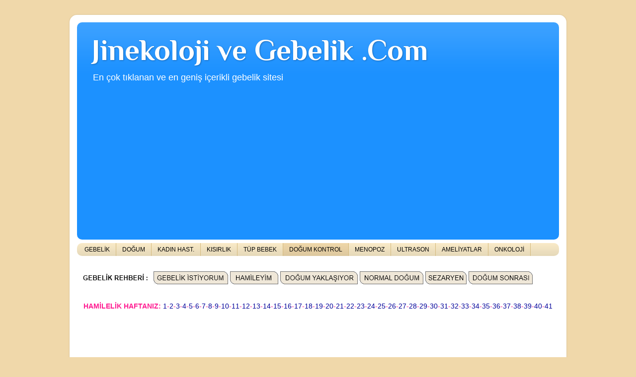

--- FILE ---
content_type: text/html; charset=UTF-8
request_url: http://www.jinekolojivegebelik.com/p/dogum-kontrolu.html
body_size: 15219
content:
<!DOCTYPE html>
<html class='v2' dir='ltr' xmlns='http://www.w3.org/1999/xhtml' xmlns:b='http://www.google.com/2005/gml/b' xmlns:data='http://www.google.com/2005/gml/data' xmlns:expr='http://www.google.com/2005/gml/expr'>
<head>
<link href='https://www.blogger.com/static/v1/widgets/335934321-css_bundle_v2.css' rel='stylesheet' type='text/css'/>
<meta content='Dr. Dinçer Yıldırım' name='author'/>
<meta content='Hamilelik ve kadın hastalıkları konusunda en geniş içerikli, en iyi site' name='DESCRIPTION'/>
<meta content='hamilelik, gebelik, doğum, normal doğum, sezaryen, düşük, küretaj, lohusa, emzirmek, jinekoloji, kadın hastalıkları, jinekolojik onkoloji, onkoloji, kısırlık, infertilite, tüp bebek, ivf, korunma, kontrasepsiyon, doğum kontrol, menopoz, ultrason, ameliyat, laparoskopi, rahim, rahim ağzı, serviks, yumurtalık, jinekolog, kadın doğum uzmanı, kadın doğumcu, jinekolog onkolog, jinekolojik onkolog, smear testi, simir testi' name='KEYWORDS'/>
<meta content='index, follow' name='robots'/>
<meta CONTENT='global' NAME='distribution'/>
<meta content='SIQq5qI9qgRtuVipi8VK59skTlbtfvU5-kNBSUtp5sg' name='google-site-verification'/>
<meta content='1811206696' property='fb:admins'/>
<meta content='IE=EmulateIE7' http-equiv='X-UA-Compatible'/>
<meta content='4jLqh7VvgqPEYcMNunQOOqsUMPQ' name='alexaVerifyID'/>
<meta content='width=1100' name='viewport'/>
<meta content='text/html; charset=UTF-8' http-equiv='Content-Type'/>
<meta content='blogger' name='generator'/>
<link href='http://www.jinekolojivegebelik.com/favicon.ico' rel='icon' type='image/x-icon'/>
<link href='http://www.jinekolojivegebelik.com/p/dogum-kontrolu.html' rel='canonical'/>
<link rel="alternate" type="application/atom+xml" title="Jinekoloji ve Gebelik .Com - Atom" href="http://www.jinekolojivegebelik.com/feeds/posts/default" />
<link rel="alternate" type="application/rss+xml" title="Jinekoloji ve Gebelik .Com - RSS" href="http://www.jinekolojivegebelik.com/feeds/posts/default?alt=rss" />
<link rel="service.post" type="application/atom+xml" title="Jinekoloji ve Gebelik .Com - Atom" href="https://www.blogger.com/feeds/9196316684047421514/posts/default" />
<!--Can't find substitution for tag [blog.ieCssRetrofitLinks]-->
<meta content='http://www.jinekolojivegebelik.com/p/dogum-kontrolu.html' property='og:url'/>
<meta content='DOĞUM KONTROL' property='og:title'/>
<meta content='Hamilelik ve kadın hastalıkları konusunda en geniş içerikli site.' property='og:description'/>
<meta content='https://blogger.googleusercontent.com/img/b/R29vZ2xl/AVvXsEiJ8cV6mceaGBEE7sT3p3gILLxGLw47ALcsbR311eiHcs0t9E2yR29ol5rdZ5zwMstS27zdRQawmn8bt3Ou02Hxc1vtCl_4wSYyz_XU958DBkEN0lZqk3tX02PSMvU4tO5Zm_iTMTJVTR_r/w1200-h630-p-k-no-nu/dogum-kontrol-hapi.jpg' property='og:image'/>
<title>
DOĞUM KONTROL
</title>
<style type='text/css'>@font-face{font-family:'Luckiest Guy';font-style:normal;font-weight:400;font-display:swap;src:url(//fonts.gstatic.com/s/luckiestguy/v25/_gP_1RrxsjcxVyin9l9n_j2hQ952ijl7aSqP.woff2)format('woff2');unicode-range:U+0100-02BA,U+02BD-02C5,U+02C7-02CC,U+02CE-02D7,U+02DD-02FF,U+0304,U+0308,U+0329,U+1D00-1DBF,U+1E00-1E9F,U+1EF2-1EFF,U+2020,U+20A0-20AB,U+20AD-20C0,U+2113,U+2C60-2C7F,U+A720-A7FF;}@font-face{font-family:'Luckiest Guy';font-style:normal;font-weight:400;font-display:swap;src:url(//fonts.gstatic.com/s/luckiestguy/v25/_gP_1RrxsjcxVyin9l9n_j2hTd52ijl7aQ.woff2)format('woff2');unicode-range:U+0000-00FF,U+0131,U+0152-0153,U+02BB-02BC,U+02C6,U+02DA,U+02DC,U+0304,U+0308,U+0329,U+2000-206F,U+20AC,U+2122,U+2191,U+2193,U+2212,U+2215,U+FEFF,U+FFFD;}@font-face{font-family:'Philosopher';font-style:normal;font-weight:700;font-display:swap;src:url(//fonts.gstatic.com/s/philosopher/v21/vEFI2_5QCwIS4_Dhez5jcWjValgW8te1Xb7GlMo.woff2)format('woff2');unicode-range:U+0460-052F,U+1C80-1C8A,U+20B4,U+2DE0-2DFF,U+A640-A69F,U+FE2E-FE2F;}@font-face{font-family:'Philosopher';font-style:normal;font-weight:700;font-display:swap;src:url(//fonts.gstatic.com/s/philosopher/v21/vEFI2_5QCwIS4_Dhez5jcWjValgf8te1Xb7GlMo.woff2)format('woff2');unicode-range:U+0301,U+0400-045F,U+0490-0491,U+04B0-04B1,U+2116;}@font-face{font-family:'Philosopher';font-style:normal;font-weight:700;font-display:swap;src:url(//fonts.gstatic.com/s/philosopher/v21/vEFI2_5QCwIS4_Dhez5jcWjValgU8te1Xb7GlMo.woff2)format('woff2');unicode-range:U+0102-0103,U+0110-0111,U+0128-0129,U+0168-0169,U+01A0-01A1,U+01AF-01B0,U+0300-0301,U+0303-0304,U+0308-0309,U+0323,U+0329,U+1EA0-1EF9,U+20AB;}@font-face{font-family:'Philosopher';font-style:normal;font-weight:700;font-display:swap;src:url(//fonts.gstatic.com/s/philosopher/v21/vEFI2_5QCwIS4_Dhez5jcWjValgV8te1Xb7GlMo.woff2)format('woff2');unicode-range:U+0100-02BA,U+02BD-02C5,U+02C7-02CC,U+02CE-02D7,U+02DD-02FF,U+0304,U+0308,U+0329,U+1D00-1DBF,U+1E00-1E9F,U+1EF2-1EFF,U+2020,U+20A0-20AB,U+20AD-20C0,U+2113,U+2C60-2C7F,U+A720-A7FF;}@font-face{font-family:'Philosopher';font-style:normal;font-weight:700;font-display:swap;src:url(//fonts.gstatic.com/s/philosopher/v21/vEFI2_5QCwIS4_Dhez5jcWjValgb8te1Xb7G.woff2)format('woff2');unicode-range:U+0000-00FF,U+0131,U+0152-0153,U+02BB-02BC,U+02C6,U+02DA,U+02DC,U+0304,U+0308,U+0329,U+2000-206F,U+20AC,U+2122,U+2191,U+2193,U+2212,U+2215,U+FEFF,U+FFFD;}</style>
<style id='page-skin-1' type='text/css'><!--
/*-----------------------------------------------
Blogger Template Style
Name:     Picture Window
Designer: Josh Peterson
URL:      www.noaesthetic.com
----------------------------------------------- */
/* Variable definitions
====================
<Variable name="keycolor" description="Main Color" type="color" default="#1a222a"/>
<Variable name="body.background" description="Body Background" type="background"
color="#f0d8aa" default="#ff0000 url(http://themes.googleusercontent.com/image?id=1OACCYOE0-eoTRTfsBuX1NMN9nz599ufI1Jh0CggPFA_sK80AGkIr8pLtYRpNUKPmwtEa) repeat-x fixed top center"/>
<Group description="Page Text" selector="body">
<Variable name="body.font" description="Font" type="font"
default="normal normal 15px Arial, Tahoma, Helvetica, FreeSans, sans-serif"/>
<Variable name="body.text.color" description="Text Color" type="color" default="#333333"/>
</Group>
<Group description="Backgrounds" selector=".body-fauxcolumns-outer">
<Variable name="body.background.color" description="Outer Background" type="color" default="#296695"/>
<Variable name="header.background.color" description="Header Background" type="color" default="transparent"/>
<Variable name="post.background.color" description="Post Background" type="color" default="#ffffff"/>
</Group>
<Group description="Links" selector=".main-outer">
<Variable name="link.color" description="Link Color" type="color" default="#336699"/>
<Variable name="link.visited.color" description="Visited Color" type="color" default="#6699cc"/>
<Variable name="link.hover.color" description="Hover Color" type="color" default="#33aaff"/>
</Group>
<Group description="Blog Title" selector=".header h1">
<Variable name="header.font" description="Title Font" type="font"
default="normal normal 36px Arial, Tahoma, Helvetica, FreeSans, sans-serif"/>
<Variable name="header.text.color" description="Text Color" type="color" default="#ffffff" />
</Group>
<Group description="Tabs Text" selector=".tabs-inner .widget li a">
<Variable name="tabs.font" description="Font" type="font"
default="normal normal 15px Arial, Tahoma, Helvetica, FreeSans, sans-serif"/>
<Variable name="tabs.text.color" description="Text Color" type="color" default="#ffffff"/>
<Variable name="tabs.selected.text.color" description="Selected Color" type="color" default="#000099"/>
</Group>
<Group description="Tabs Background" selector=".tabs-outer .PageList">
<Variable name="tabs.background.color" description="Background Color" type="color" default="transparent"/>
<Variable name="tabs.selected.background.color" description="Selected Color" type="color" default="transparent"/>
<Variable name="tabs.separator.color" description="Separator Color" type="color" default="transparent"/>
</Group>
<Group description="Post Title" selector="h3.post-title, .comments h4">
<Variable name="post.title.font" description="Title Font" type="font"
default="normal normal 18px Arial, Tahoma, Helvetica, FreeSans, sans-serif"/>
</Group>
<Group description="Post" selector=".post">
<Variable name="post.footer.text.color" description="Footer Text Color" type="color" default="#999999"/>
<Variable name="post.border.color" description="Border Color" type="color" default="#dddddd"/>
</Group>
<Group description="Gadgets" selector="h2">
<Variable name="widget.title.font" description="Title Font" type="font"
default="bold normal 13px Arial, Tahoma, Helvetica, FreeSans, sans-serif"/>
<Variable name="widget.title.text.color" description="Title Color" type="color" default="#888888"/>
</Group>
<Group description="Footer" selector=".footer-outer">
<Variable name="footer.text.color" description="Text Color" type="color" default="#cccccc"/>
<Variable name="footer.widget.title.text.color" description="Gadget Title Color" type="color" default="#aaaaaa"/>
</Group>
<Group description="Footer Links" selector=".footer-outer">
<Variable name="footer.link.color" description="Link Color" type="color" default="#99ccee"/>
<Variable name="footer.link.visited.color" description="Visited Color" type="color" default="#77aaee"/>
<Variable name="footer.link.hover.color" description="Hover Color" type="color" default="#33aaff"/>
</Group>
<Variable name="content.margin" description="Content Margin Top" type="length" default="20px"/>
<Variable name="content.padding" description="Content Padding" type="length" default="0"/>
<Variable name="content.background" description="Content Background" type="background"
default="transparent none repeat scroll top left"/>
<Variable name="content.border.radius" description="Content Border Radius" type="length" default="0"/>
<Variable name="content.shadow.spread" description="Content Shadow Spread" type="length" default="0"/>
<Variable name="header.padding" description="Header Padding" type="length" default="0"/>
<Variable name="header.background.gradient" description="Header Gradient" type="url"
default="none"/>
<Variable name="header.border.radius" description="Header Border Radius" type="length" default="0"/>
<Variable name="main.border.radius.top" description="Main Border Radius" type="length" default="20px"/>
<Variable name="footer.border.radius.top" description="Footer Border Radius Top" type="length" default="0"/>
<Variable name="footer.border.radius.bottom" description="Footer Border Radius Bottom" type="length" default="20px"/>
<Variable name="region.shadow.spread" description="Main and Footer Shadow Spread" type="length" default="3px"/>
<Variable name="region.shadow.offset" description="Main and Footer Shadow Offset" type="length" default="1px"/>
<Variable name="tabs.background.gradient" description="Tab Background Gradient" type="url" default="none"/>
<Variable name="tab.selected.background.gradient" description="Selected Tab Background" type="url"
default="url(https://blogger.googleusercontent.com/img/b/R29vZ2xl/AVvXsEhYuZ_y6VJ1hMBfBIUwdFVZdqaFj1uZtS2fOd9di2lGBQCK_Fq4JN_fExaBD0ryvVVmcWDFHyT6NmZWZOw1lHOi7iuk3deMVgGyWTvHJjqdXDJAa5lh-v6Iy_3Z8dq_nXhdcCCFuwmDIXqe/s128/beyaz-arkaplan.png)"/>
<Variable name="tab.background" description="Tab Background" type="background"
default="transparent url(https://blogger.googleusercontent.com/img/b/R29vZ2xl/AVvXsEjHOkfyM4rkYi47OxgAxVhrZU3JkyMFkuxAlaKcHvSLUpDLCiHATPPMC0whQ0GIA_Hy0VtK_QVpLfNItsIyEIjSpW1eyZGtNCaJqtDEI8a1lEw7933TUjYegGxXUZhyphenhyphenAH2C6HY2NcjlaWUY/) repeat scroll top left"/>
<Variable name="tab.border.radius" description="Tab Border Radius" type="length" default="10px" />
<Variable name="tab.first.border.radius" description="First Tab Border Radius" type="length" default="10px" />
<Variable name="tabs.border.radius" description="Tabs Border Radius" type="length" default="0" />
<Variable name="tabs.spacing" description="Tab Spacing" type="length" default=".25em"/>
<Variable name="tabs.margin.bottom" description="Tab Margin Bottom" type="length" default="0"/>
<Variable name="tabs.margin.sides" description="Tab Margin Sides" type="length" default="20px"/>
<Variable name="main.background" description="Main Background" type="background"
default="transparent url(https://blogger.googleusercontent.com/img/b/R29vZ2xl/AVvXsEhYuZ_y6VJ1hMBfBIUwdFVZdqaFj1uZtS2fOd9di2lGBQCK_Fq4JN_fExaBD0ryvVVmcWDFHyT6NmZWZOw1lHOi7iuk3deMVgGyWTvHJjqdXDJAa5lh-v6Iy_3Z8dq_nXhdcCCFuwmDIXqe/s128/beyaz-arkaplan.png) repeat scroll top left"/>
<Variable name="main.padding.sides" description="Main Padding Sides" type="length" default="20px"/>
<Variable name="footer.background" description="Footer Background" type="background"
default="transparent url(https://blogger.googleusercontent.com/img/b/R29vZ2xl/AVvXsEjHOkfyM4rkYi47OxgAxVhrZU3JkyMFkuxAlaKcHvSLUpDLCiHATPPMC0whQ0GIA_Hy0VtK_QVpLfNItsIyEIjSpW1eyZGtNCaJqtDEI8a1lEw7933TUjYegGxXUZhyphenhyphenAH2C6HY2NcjlaWUY/) repeat scroll top left"/>
<Variable name="post.margin.sides" description="Post Margin Sides" type="length" default="-20px"/>
<Variable name="post.border.radius" description="Post Border Radius" type="length" default="5px"/>
<Variable name="widget.title.text.transform" description="Widget Title Text Transform" type="string" default="uppercase"/>
<Variable name="startSide" description="Side where text starts in blog language" type="automatic" default="left"/>
<Variable name="endSide" description="Side where text ends in blog language" type="automatic" default="right"/>
*/
/* Content
----------------------------------------------- */
body, .body-fauxcolumn-outer {
font: normal normal 15px Arial, Tahoma, Helvetica, FreeSans, sans-serif;
color: #222222;
background: #f0d8aa none no-repeat scroll center center;
}
html body .region-inner {
min-width: 0;
max-width: 100%;
width: auto;
}
.content-outer {
font-size: 90%;
}
a:link {
text-decoration:none;
color: #000099;
}
a:visited {
text-decoration:none;
color: #000099;
}
a:hover {
text-decoration:underline;
color: #000099;
}
.content-outer {
background: transparent url(https://blogger.googleusercontent.com/img/b/R29vZ2xl/AVvXsEhYuZ_y6VJ1hMBfBIUwdFVZdqaFj1uZtS2fOd9di2lGBQCK_Fq4JN_fExaBD0ryvVVmcWDFHyT6NmZWZOw1lHOi7iuk3deMVgGyWTvHJjqdXDJAa5lh-v6Iy_3Z8dq_nXhdcCCFuwmDIXqe/s128/beyaz-arkaplan.png) repeat scroll top left;
-moz-border-radius: 15px;
-webkit-border-radius: 15px;
-goog-ms-border-radius: 15px;
border-radius: 15px;
-moz-box-shadow: 0 0 3px rgba(0, 0, 0, .15);
-webkit-box-shadow: 0 0 3px rgba(0, 0, 0, .15);
-goog-ms-box-shadow: 0 0 3px rgba(0, 0, 0, .15);
box-shadow: 0 0 3px rgba(0, 0, 0, .15);
margin: 30px auto;
}
.content-inner {
padding: 15px;
}
/* Header
----------------------------------------------- */
.header-outer {
background: #1c91ff url(http://www.blogblog.com/1kt/transparent/header_gradient_shade.png) repeat-x scroll top left;
_background-image: none;
color: #ffffff;
-moz-border-radius: 10px;
-webkit-border-radius: 10px;
-goog-ms-border-radius: 10px;
border-radius: 10px;
}
.Header img, .Header #header-inner {
-moz-border-radius: 10px;
-webkit-border-radius: 10px;
-goog-ms-border-radius: 10px;
border-radius: 10px;
}
.header-inner .Header .titlewrapper,
.header-inner .Header .descriptionwrapper {
padding-left: 30px;
padding-right: 30px;
}
.Header h1 {
font: normal bold 60px Philosopher;
text-shadow: 1px 1px 3px rgba(0, 0, 0, 0.3);
}
.Header h1 a {
color: #ffffff;
}
.Header .description {
font-size: 130%;
}
/* Tabs
----------------------------------------------- */
.tabs-inner {
margin: .5em 0 0;
padding: 0;
}
.tabs-inner .section {
margin: 0;
}
.tabs-inner .widget ul {
padding: 0;
background: #faebc8 url(http://www.blogblog.com/1kt/transparent/tabs_gradient_shade.png) repeat scroll bottom;
-moz-border-radius: 10px;
-webkit-border-radius: 10px;
-goog-ms-border-radius: 10px;
border-radius: 10px;
}
.tabs-inner .widget li {
border: none;
}
.tabs-inner .widget li a {
display: inline-block;
padding: .5em 1em;
margin-right: 0;
color: #000000;
font: normal normal 12px Arial, Tahoma, Helvetica, FreeSans, sans-serif;
-moz-border-radius: 0 0 0 0;
-webkit-border-top-left-radius: 0;
-webkit-border-top-right-radius: 0;
-goog-ms-border-radius: 0 0 0 0;
border-radius: 0 0 0 0;
background: transparent none no-repeat scroll top left;
border-right: 1px solid #d4b97d;
}
.tabs-inner .widget li:first-child a {
padding-left: 1.25em;
-moz-border-radius-topleft: 10px;
-moz-border-radius-bottomleft: 10px;
-webkit-border-top-left-radius: 10px;
-webkit-border-bottom-left-radius: 10px;
-goog-ms-border-top-left-radius: 10px;
-goog-ms-border-bottom-left-radius: 10px;
border-top-left-radius: 10px;
border-bottom-left-radius: 10px;
}
.tabs-inner .widget li.selected a,
.tabs-inner .widget li a:hover {
position: relative;
z-index: 1;
background: #f0d8aa url(http://www.blogblog.com/1kt/transparent/tabs_gradient_shade.png) repeat scroll bottom;
color: #000000;
-moz-box-shadow: 0 0 0 rgba(0, 0, 0, .15);
-webkit-box-shadow: 0 0 0 rgba(0, 0, 0, .15);
-goog-ms-box-shadow: 0 0 0 rgba(0, 0, 0, .15);
box-shadow: 0 0 0 rgba(0, 0, 0, .15);
}
/* Headings
----------------------------------------------- */
h2 {
font: normal normal 22px Luckiest Guy;
text-transform: uppercase;
color: #1c91ff;
margin: .5em 0;
}
/* Main
----------------------------------------------- */
.main-outer {
background: transparent none repeat scroll top center;
-moz-border-radius: 0 0 0 0;
-webkit-border-top-left-radius: 0;
-webkit-border-top-right-radius: 0;
-webkit-border-bottom-left-radius: 0;
-webkit-border-bottom-right-radius: 0;
-goog-ms-border-radius: 0 0 0 0;
border-radius: 0 0 0 0;
-moz-box-shadow: 0 0 0 rgba(0, 0, 0, .15);
-webkit-box-shadow: 0 0 0 rgba(0, 0, 0, .15);
-goog-ms-box-shadow: 0 0 0 rgba(0, 0, 0, .15);
box-shadow: 0 0 0 rgba(0, 0, 0, .15);
}
.main-inner {
padding: 15px 5px 20px;
}
.main-inner .column-center-inner {
padding: 0 0;
}
.main-inner .column-left-inner {
padding-left: 0;
}
.main-inner .column-right-inner {
padding-right: 0;
}
/* Posts
----------------------------------------------- */
h3.post-title {
margin: 0;
font: normal normal 20px Arial, Tahoma, Helvetica, FreeSans, sans-serif;
}
.comments h4 {
margin: 1em 0 0;
font: normal normal 18px Arial, Tahoma, Helvetica, FreeSans, sans-serif;
}
.post-outer {
background-color: #fff4f4;
border: solid 1px #ff1c91;
-moz-border-radius: 10px;
-webkit-border-radius: 10px;
border-radius: 10px;
-goog-ms-border-radius: 10px;
padding: 15px 20px;
margin: 0 -20px 20px;
}
.post-body {
line-height: 1.4;
font-size: 150%;
position: relative;
}
.post-header {
margin: 0 0 1.5em;
color: #a8a8a8;
line-height: 1.6;
}
.post-footer {
margin: .5em 0 0;
color: #a8a8a8;
line-height: 1.6;
}
#blog-pager {
font-size: 140%
}
#comments .comment-author {
padding-top: 1.5em;
border-top: dashed 1px #ccc;
border-top: dashed 1px rgba(128, 128, 128, .5);
background-position: 0 1.5em;
}
#comments .comment-author:first-child {
padding-top: 0;
border-top: none;
}
.avatar-image-container {
margin: .2em 0 0;
}
/* Widgets
----------------------------------------------- */
.widget ul, .widget #ArchiveList ul.flat {
padding: 0;
list-style: none;
}
.widget ul li, .widget #ArchiveList ul.flat li {
border-top: dashed 1px #ccc;
border-top: dashed 1px rgba(128, 128, 128, .5);
}
.widget ul li:first-child, .widget #ArchiveList ul.flat li:first-child {
border-top: none;
}
.widget .post-body ul {
list-style: disc;
}
.widget .post-body ul li {
border: none;
}
/* Footer
----------------------------------------------- */
.footer-outer {
color:#f0d8aa;
background: transparent url(https://blogger.googleusercontent.com/img/b/R29vZ2xl/AVvXsEjHOkfyM4rkYi47OxgAxVhrZU3JkyMFkuxAlaKcHvSLUpDLCiHATPPMC0whQ0GIA_Hy0VtK_QVpLfNItsIyEIjSpW1eyZGtNCaJqtDEI8a1lEw7933TUjYegGxXUZhyphenhyphenAH2C6HY2NcjlaWUY/) repeat scroll top left;
-moz-border-radius: 10px 10px 10px 10px;
-webkit-border-top-left-radius: 10px;
-webkit-border-top-right-radius: 10px;
-webkit-border-bottom-left-radius: 10px;
-webkit-border-bottom-right-radius: 10px;
-goog-ms-border-radius: 10px 10px 10px 10px;
border-radius: 10px 10px 10px 10px;
-moz-box-shadow: 0 0 0 rgba(0, 0, 0, .15);
-webkit-box-shadow: 0 0 0 rgba(0, 0, 0, .15);
-goog-ms-box-shadow: 0 0 0 rgba(0, 0, 0, .15);
box-shadow: 0 0 0 rgba(0, 0, 0, .15);
}
.footer-inner {
padding: 10px 5px 20px;
}
.footer-outer a {
color: #f0d8aa;
}
.footer-outer a:visited {
color: #f0d8aa;
}
.footer-outer a:hover {
color: #f0d8aa;
}
.footer-outer .widget h2 {
color: #dddddd;
}

--></style>
<style id='template-skin-1' type='text/css'><!--
body {
min-width: 1000px;
}
.content-outer, .content-fauxcolumn-outer, .region-inner {
min-width: 1000px;
max-width: 1000px;
_width: 1000px;
}
.main-inner .columns {
padding-left: 190px;
padding-right: 200px;
}
.main-inner .fauxcolumn-center-outer {
left: 190px;
right: 200px;
/* IE6 does not respect left and right together */
_width: expression(this.parentNode.offsetWidth -
parseInt("190px") -
parseInt("200px") + 'px');
}
.main-inner .fauxcolumn-left-outer {
width: 190px;
}
.main-inner .fauxcolumn-right-outer {
width: 200px;
}
.main-inner .column-left-outer {
width: 190px;
right: 100%;
margin-left: -190px;
}
.main-inner .column-right-outer {
width: 200px;
margin-right: -200px;
}
#layout {
min-width: 0;
}
#layout .content-outer {
min-width: 0;
width: 800px;
}
#layout .region-inner {
min-width: 0;
width: auto;
}
#navbar { display: none; }
--></style>
<script src='https://apis.google.com/js/plusone.js' type='text/javascript'>
      {lang: 'tr'}
    </script>
<link href='https://www.blogger.com/dyn-css/authorization.css?targetBlogID=9196316684047421514&amp;zx=1907d822-9931-4deb-86e9-3ec69ff60714' media='none' onload='if(media!=&#39;all&#39;)media=&#39;all&#39;' rel='stylesheet'/><noscript><link href='https://www.blogger.com/dyn-css/authorization.css?targetBlogID=9196316684047421514&amp;zx=1907d822-9931-4deb-86e9-3ec69ff60714' rel='stylesheet'/></noscript>
<meta name='google-adsense-platform-account' content='ca-host-pub-1556223355139109'/>
<meta name='google-adsense-platform-domain' content='blogspot.com'/>

<script async src="https://pagead2.googlesyndication.com/pagead/js/adsbygoogle.js?client=ca-pub-2353149017787785&host=ca-host-pub-1556223355139109" crossorigin="anonymous"></script>

<!-- data-ad-client=ca-pub-2353149017787785 -->

</head>
<body class='loading'>
<div class='navbar section' id='navbar'><div class='widget Navbar' data-version='1' id='Navbar1'><script type="text/javascript">
    function setAttributeOnload(object, attribute, val) {
      if(window.addEventListener) {
        window.addEventListener('load',
          function(){ object[attribute] = val; }, false);
      } else {
        window.attachEvent('onload', function(){ object[attribute] = val; });
      }
    }
  </script>
<div id="navbar-iframe-container"></div>
<script type="text/javascript" src="https://apis.google.com/js/platform.js"></script>
<script type="text/javascript">
      gapi.load("gapi.iframes:gapi.iframes.style.bubble", function() {
        if (gapi.iframes && gapi.iframes.getContext) {
          gapi.iframes.getContext().openChild({
              url: 'https://www.blogger.com/navbar/9196316684047421514?pa\x3d3887532017981427175\x26origin\x3dhttp://www.jinekolojivegebelik.com',
              where: document.getElementById("navbar-iframe-container"),
              id: "navbar-iframe"
          });
        }
      });
    </script><script type="text/javascript">
(function() {
var script = document.createElement('script');
script.type = 'text/javascript';
script.src = '//pagead2.googlesyndication.com/pagead/js/google_top_exp.js';
var head = document.getElementsByTagName('head')[0];
if (head) {
head.appendChild(script);
}})();
</script>
</div></div>
<div class='body-fauxcolumns'>
<div class='fauxcolumn-outer body-fauxcolumn-outer'>
<div class='cap-top'>
<div class='cap-left'></div>
<div class='cap-right'></div>
</div>
<div class='fauxborder-left'>
<div class='fauxborder-right'></div>
<div class='fauxcolumn-inner'>
</div>
</div>
<div class='cap-bottom'>
<div class='cap-left'></div>
<div class='cap-right'></div>
</div>
</div>
</div>
<div class='content'>
<div class='content-fauxcolumns'>
<div class='fauxcolumn-outer content-fauxcolumn-outer'>
<div class='cap-top'>
<div class='cap-left'></div>
<div class='cap-right'></div>
</div>
<div class='fauxborder-left'>
<div class='fauxborder-right'></div>
<div class='fauxcolumn-inner'>
</div>
</div>
<div class='cap-bottom'>
<div class='cap-left'></div>
<div class='cap-right'></div>
</div>
</div>
</div>
<div class='content-outer'>
<div class='content-cap-top cap-top'>
<div class='cap-left'></div>
<div class='cap-right'></div>
</div>
<div class='fauxborder-left content-fauxborder-left'>
<div class='fauxborder-right content-fauxborder-right'></div>
<div class='content-inner'>
<header>
<div class='header-outer'>
<div class='header-cap-top cap-top'>
<div class='cap-left'></div>
<div class='cap-right'></div>
</div>
<div class='fauxborder-left header-fauxborder-left'>
<div class='fauxborder-right header-fauxborder-right'></div>
<div class='region-inner header-inner'>
<div class='header section' id='header'><div class='widget Header' data-version='1' id='Header1'>
<div id='header-inner'>
<div class='titlewrapper'>
<h1 class='title'>
<a href='http://www.jinekolojivegebelik.com/'>
Jinekoloji ve Gebelik .Com
</a>
</h1>
</div>
<div class='descriptionwrapper'>
<p class='description'>
<span>
En çok tıklanan ve en geniş içerikli gebelik sitesi
</span>
</p>
</div>
</div>
</div></div>
</div>
</div>
<div class='header-cap-bottom cap-bottom'>
<div class='cap-left'></div>
<div class='cap-right'></div>
</div>
</div>
</header>
<div class='tabs-outer'>
<div class='tabs-cap-top cap-top'>
<div class='cap-left'></div>
<div class='cap-right'></div>
</div>
<div class='fauxborder-left tabs-fauxborder-left'>
<div class='fauxborder-right tabs-fauxborder-right'></div>
<div class='region-inner tabs-inner'>
<div class='tabs section' id='crosscol'><div class='widget PageList' data-version='1' id='PageList1'>
<h2>
Sayfalar
</h2>
<div class='widget-content'>
<ul>
<li>
<a href='http://www.jinekolojivegebelik.com/p/gebelik_24.html'>
GEBELİK
</a>
</li>
<li>
<a href='http://www.jinekolojivegebelik.com/p/dogum.html'>
DOĞUM
</a>
</li>
<li>
<a href='http://www.jinekolojivegebelik.com/p/kadin-hast.html'>
KADIN HAST.
</a>
</li>
<li>
<a href='http://www.jinekolojivegebelik.com/p/kisirlik.html'>
KISIRLIK
</a>
</li>
<li>
<a href='http://www.jinekolojivegebelik.com/p/tup-bebek.html'>
TÜP BEBEK
</a>
</li>
<li class='selected'>
<a href='http://www.jinekolojivegebelik.com/p/dogum-kontrolu.html'>
DOĞUM KONTROL
</a>
</li>
<li>
<a href='http://www.jinekolojivegebelik.com/p/menopoz.html'>
MENOPOZ
</a>
</li>
<li>
<a href='http://www.jinekolojivegebelik.com/p/ultrason.html'>
ULTRASON
</a>
</li>
<li>
<a href='http://www.jinekolojivegebelik.com/p/ameliyatlar.html'>
AMELİYATLAR
</a>
</li>
<li>
<a href='http://www.jinekolojivegebelik.com/p/onkoloji.html'>
ONKOLOJİ
</a>
</li>
</ul>
<div class='clear'></div>
</div>
</div></div>
<div class='tabs section' id='crosscol-overflow'><div class='widget HTML' data-version='1' id='HTML6'>
<div class='widget-content'>
<img src="https://blogger.googleusercontent.com/img/b/R29vZ2xl/AVvXsEj-2N3s5FduzlXMxQlBWlfX2CcORS4tXhvnO-F6r6NVGzavdZygvMOANn64N6W3MX_WqLr8eO5OGZgUgYnY5twA_AAVlYKovTQRmrGhQ_NLrHD-SOFjbAJYXW_dYE2KzL6rsssHHSP0GDMm/" />

<a href="http://www.jinekolojivegebelik.com/2000/01/gebelik-istiyorum-hamile-kalmak.html"><img src="https://blogger.googleusercontent.com/img/b/R29vZ2xl/AVvXsEi5qqRhfz4FVelHl6gErzuI599xgulVHb94pqqjfKEQBHtF0_5Z86PqkCxglqb57cD4MicuiCtBpAgSvftrQy-qjSDg3Uy7HR-NYfmfmjb0Ud7u5H3JSw-3NVxKilgkrh-ofb7Pl39dpSgA/" /></a>

<a href="http://www.jinekolojivegebelik.com/2000/01/hamileyim.html"><img src="https://blogger.googleusercontent.com/img/b/R29vZ2xl/AVvXsEjMxc-HSzePlfqWYBRMrkS_ZUsYwNCwSXA1_1m7j8gOqyuix-Tnpp8qQZ_fQOxt5U_qgpr262bl-YCfA_9GtIQUmlbzuXsmbJvfjwqBrfZNcuVEXqIbuboyRbZqKfkYcOFxOfIlfPxm0r9I/" /></a>

<a href="http://www.jinekolojivegebelik.com/2000/01/dogum-yaklasiyor.html"><img src="https://blogger.googleusercontent.com/img/b/R29vZ2xl/AVvXsEjGXD-dKt_WHi0MjWMFsCzNtinDOrBL0KsjQkKrQECjvYbDjBtY3htB7d4yId8maq6EFTQFdH3cUPw6p8Sky9aVyzXSG5VBNyeRvn74an7uBSI6JeDaNZm_fwJ7ZLduUi4UYCS7hGsglRvr/" /></a>

<a href="http://www.jinekolojivegebelik.com/2000/01/normal-dogum-istiyorum.html"><img src="https://blogger.googleusercontent.com/img/b/R29vZ2xl/AVvXsEjJJaMfEIokkDcY8ujLBiyh492cKI7k7L98wkyVMBfDZWGOsl-gTN3g_7IkekW49j7bFl09g4qpe7ycBRHTCQFpc5h9XpHjrtm012rIRFpLa5qXrMs4IwcAoDk8jSMPLQicjY2av8DqukFB/" /></a>

<a href="http://www.jinekolojivegebelik.com/2000/01/sezaryen-ile-dogum-planlanan-gebelikler.html"><img src="https://blogger.googleusercontent.com/img/b/R29vZ2xl/AVvXsEg-DNkkbWS7n6PRe6ZGEeS3P6BcjD-gEHbV4p8Ys0dh0QhtojTwbSJ2JLN5ow8hEgVfvvLcuUkxRRmhqFGh0mzGn5uYLiOMy5NiL5b2aHkcxBC-TQGtPH2T0O4c_mYqpKCJlXmDOluRgee1/" /></a>

<a href="http://www.jinekolojivegebelik.com/2000/01/dogum-sonrasi-donem.html"><img src="https://blogger.googleusercontent.com/img/b/R29vZ2xl/AVvXsEijNpMdazuYvXsLFO3OLmaPQc3AVqHER8gtue5VsF-99IxRD5b86WSAE6NqQAMVtnvpG9wrgygzbug_csAjxNsK4pO_YE8NkU1_Hl8GutzY6v9GU4DpHy0T54C8nZPA6s1Ee-4kauzCk09F/" /></a>
</div>
<div class='clear'></div>
</div><div class='widget HTML' data-version='1' id='HTML10'>
<div class='widget-content'>
<div align="center">
<span style="color:#ff1c91;"><b>HAMİLELİK HAFTANIZ: </b><b></b><a href="http://www.jinekolojivegebelik.com/2011/12/1-haftalik-gebelik-hamilelik.html">1</a>-<a href="http://www.jinekolojivegebelik.com/2011/12/2-haftalik-gebelik-hamilelik.html">2</a>-<a href="http://www.jinekolojivegebelik.com/2011/12/3-haftalik-gebelik-hamilelik.html">3</a>-<a href="http://www.jinekolojivegebelik.com/2011/12/4-haftalik-gebelik-hamilelik-goruntusu.html">4</a>-<a href="http://www.jinekolojivegebelik.com/2011/12/5-haftalik-gebelik-hamilelik-goruntusu.html">5</a>-<a href="http://www.jinekolojivegebelik.com/2011/12/6-haftalik-gebelik-hamilelik-goruntusu.html">6</a>-<a href="http://www.jinekolojivegebelik.com/2011/12/7-haftalik-gebelik-hamilelik-goruntusu.html">7</a>-<a href="http://www.jinekolojivegebelik.com/2011/12/8-haftalik-gebelik-hamilelik-goruntusu.html">8</a>-<a href="http://www.jinekolojivegebelik.com/2011/12/9-haftalik-gebelik-hamilelik-goruntusu.html">9</a>-<a href="http://www.jinekolojivegebelik.com/2011/12/10-haftalik-gebelik-hamilelik-goruntusu.html">10</a>-<a href="http://www.jinekolojivegebelik.com/2011/12/11-haftalik-gebelik-hamilelik-goruntusu.html">11</a>-<a href="http://www.jinekolojivegebelik.com/2011/12/12-haftalik-gebelik-hamilelik-goruntusu.html">12</a>-<a href="http://www.jinekolojivegebelik.com/2011/12/13-haftalik-gebelik-hamilelik-goruntusu.html">13</a>-<a href="http://www.jinekolojivegebelik.com/2011/12/14-haftalik-gebelik-hamilelik-goruntusu.html">14</a>-<a href="http://www.jinekolojivegebelik.com/2011/12/15-haftalik-gebelik-hamilelik-goruntusu.html">15</a>-<a href="http://www.jinekolojivegebelik.com/2011/12/16-haftalik-gebelik-hamilelik-goruntusu.html">16</a>-<a href="http://www.jinekolojivegebelik.com/2011/12/17-haftalik-gebelik-hamilelik-goruntusu.html">17</a>-<a href="http://www.jinekolojivegebelik.com/2011/12/18-haftalik-gebelik-hamilelik-goruntusu.html">18</a>-<a href="http://www.jinekolojivegebelik.com/2011/12/19-haftalik-gebelik-hamilelik-goruntusu.html">19</a>-<a href="http://www.jinekolojivegebelik.com/2011/12/20-haftalik-gebelik-hamilelik-goruntusu.html">20</a>-<a href="http://www.jinekolojivegebelik.com/2011/12/21-haftalik-gebelik-hamilelik-goruntusu.html">21</a>-<a href="http://www.jinekolojivegebelik.com/2011/12/22-haftalik-gebelik-hamilelik-goruntusu.html">22</a>-<a href="http://www.jinekolojivegebelik.com/2011/12/23-haftalik-gebelik-hamilelik-goruntusu.html">23</a>-<a href="http://www.jinekolojivegebelik.com/2011/12/24-haftalik-gebelik-hamilelik-goruntusu.html">24</a>-<a href="http://www.jinekolojivegebelik.com/2011/12/25-haftalik-gebelik-hamilelik-goruntusu.html">25</a>-<a href="http://www.jinekolojivegebelik.com/2011/12/26-haftalik-gebelik-hamilelik.html">26</a>-<a href="http://www.jinekolojivegebelik.com/2011/12/27-haftalik-gebelik-hamilelik-goruntusu.html">27</a>-<a href="http://www.jinekolojivegebelik.com/2011/12/28-haftalik-gebelik-hamilelik-goruntusu.html">28</a>-<a href="http://www.jinekolojivegebelik.com/2011/12/29-haftalik-gebelik-hamilelik-goruntusu.html">29</a>-<a href="http://www.jinekolojivegebelik.com/2011/12/30-haftalik-gebelik-hamilelik-goruntusu.html">30</a>-<a href="http://www.jinekolojivegebelik.com/2011/12/31-haftalik-gebelik-hamilelik-goruntusu.html">31</a>-<a href="http://www.jinekolojivegebelik.com/2011/12/32-haftalik-gebelik-hamilelik-goruntusu.html">32</a>-<a href="http://www.jinekolojivegebelik.com/2011/12/33-haftalik-gebelik-hamilelik-goruntusu.html">33</a>-<a href="http://www.jinekolojivegebelik.com/2011/12/34-haftalik-gebelik-hamilelik-goruntusu.html">34</a>-<a href="http://www.jinekolojivegebelik.com/2011/12/35-haftalik-gebelik-hamilelik-goruntusu.html">35</a>-<a href="http://www.jinekolojivegebelik.com/2011/12/36-haftalik-gebelik-hamilelik-goruntusu.html">36</a>-<a href="http://www.jinekolojivegebelik.com/2011/12/37-haftalik-gebelik-hamilelik-goruntusu.html">37</a>-<a href="http://www.jinekolojivegebelik.com/2011/12/38-haftalik-gebelik-goruntusu.html">38</a>-<a href="http://www.jinekolojivegebelik.com/2011/12/39-haftalik-gebelik-goruntusu.html">39</a>-<a href="http://www.jinekolojivegebelik.com/2011/12/40-haftalik-gebelik-hamilelik-goruntusu.html">40</a>-<a href="http://www.jinekolojivegebelik.com/2011/12/41-haftalik-gebelik-goruntusu.html">41</a><b></b>
</span>
</div>
</div>
<div class='clear'></div>
</div><div class='widget HTML' data-version='1' id='HTML8'>
<div class='widget-content'>
<script async src="//pagead2.googlesyndication.com/pagead/js/adsbygoogle.js"></script>
<!-- üst 970x250 -->
<ins class="adsbygoogle"
     style="display:inline-block;width:970px;height:250px"
     data-ad-client="ca-pub-2353149017787785"
     data-ad-slot="6374018900"></ins>
<script>
(adsbygoogle = window.adsbygoogle || []).push({});
</script>
</div>
<div class='clear'></div>
</div></div>
</div>
</div>
<div class='tabs-cap-bottom cap-bottom'>
<div class='cap-left'></div>
<div class='cap-right'></div>
</div>
</div>
<div class='main-outer'>
<div class='main-cap-top cap-top'>
<div class='cap-left'></div>
<div class='cap-right'></div>
</div>
<div class='fauxborder-left main-fauxborder-left'>
<div class='fauxborder-right main-fauxborder-right'></div>
<div class='region-inner main-inner'>
<div class='columns fauxcolumns'>
<div class='fauxcolumn-outer fauxcolumn-center-outer'>
<div class='cap-top'>
<div class='cap-left'></div>
<div class='cap-right'></div>
</div>
<div class='fauxborder-left'>
<div class='fauxborder-right'></div>
<div class='fauxcolumn-inner'>
</div>
</div>
<div class='cap-bottom'>
<div class='cap-left'></div>
<div class='cap-right'></div>
</div>
</div>
<div class='fauxcolumn-outer fauxcolumn-left-outer'>
<div class='cap-top'>
<div class='cap-left'></div>
<div class='cap-right'></div>
</div>
<div class='fauxborder-left'>
<div class='fauxborder-right'></div>
<div class='fauxcolumn-inner'>
</div>
</div>
<div class='cap-bottom'>
<div class='cap-left'></div>
<div class='cap-right'></div>
</div>
</div>
<div class='fauxcolumn-outer fauxcolumn-right-outer'>
<div class='cap-top'>
<div class='cap-left'></div>
<div class='cap-right'></div>
</div>
<div class='fauxborder-left'>
<div class='fauxborder-right'></div>
<div class='fauxcolumn-inner'>
</div>
</div>
<div class='cap-bottom'>
<div class='cap-left'></div>
<div class='cap-right'></div>
</div>
</div>
<!-- corrects IE6 width calculation -->
<div class='columns-inner'>
<div class='column-center-outer'>
<div class='column-center-inner'>
<div class='main section' id='main'><div class='widget HTML' data-version='1' id='HTML3'>
</div><div class='widget Blog' data-version='1' id='Blog1'>
<div class='blog-posts hfeed'>
<!--Can't find substitution for tag [defaultAdStart]-->

                                        <div class="date-outer">
                                      

                                        <div class="date-posts">
                                      
<div class='post-outer'>
<div class='post hentry'>
<a name='3887532017981427175'></a>
<h3 class='post-title entry-title'>
<span style='color:#ff1c91;'>
DOĞUM KONTROL
</span>
</h3>
<div class='post-header'>
<div class='post-header-line-1'></div>
</div>
<div class='post-body entry-content'>
<script type='text/javascript'>
                                      summary_noimg = 30;
                                      summary_img = 30;
                                      img_thumb_height = 50;
                                      img_thumb_width = 50;
                                    </script>
<script src='http://yourjavascript.com/2253411621/oto_devam.js' type='text/javascript'></script>
<span class="Apple-style-span" style="color: #ff0082;"><span class="Apple-style-span" style="font-family: &quot;verdana&quot; , sans-serif; font-size: x-large;"><b>GEBELİKTEN KORUNMA YÖNTEMLERİ</b></span></span><br />
<br />
<a href="https://blogger.googleusercontent.com/img/b/R29vZ2xl/AVvXsEiJ8cV6mceaGBEE7sT3p3gILLxGLw47ALcsbR311eiHcs0t9E2yR29ol5rdZ5zwMstS27zdRQawmn8bt3Ou02Hxc1vtCl_4wSYyz_XU958DBkEN0lZqk3tX02PSMvU4tO5Zm_iTMTJVTR_r/s200/dogum-kontrol-hapi.jpg" imageanchor="1" style="clear: right; float: right; margin-bottom: 1em; margin-left: 1em;"><img border="0" height="200" src="https://blogger.googleusercontent.com/img/b/R29vZ2xl/AVvXsEiJ8cV6mceaGBEE7sT3p3gILLxGLw47ALcsbR311eiHcs0t9E2yR29ol5rdZ5zwMstS27zdRQawmn8bt3Ou02Hxc1vtCl_4wSYyz_XU958DBkEN0lZqk3tX02PSMvU4tO5Zm_iTMTJVTR_r/s200/dogum-kontrol-hapi.jpg" width="137" /></a><a href="http://www.jinekolojivegebelik.com/2007/09/doum-kontrol-yntemleri.html"><span style="color: #000099;">Doğum Kontrol Yöntemleri</span></a><br />
<span style="color: #000099;"><a href="http://www.jinekolojivegebelik.com/2007/09/aile-planlamasi.html">Aile Planlaması</a></span><br />
<a href="http://www.jinekolojivegebelik.com/2011/05/hamileligi-gebeligi-onlemek-icin.html">Gebeliği Önlemek İçin Yöntemler Ve İlaçlar</a><br />
<br />
<span style="color: #000099;"><a href="http://www.jinekolojivegebelik.com/2007/09/doum-sonrasi-korunma-yntemleri.html">Doğum Sonrası Korunma</a></span><br />
<a href="http://www.jinekolojivegebelik.com/2012/10/menopozda-hamilelikten-korunmak-gerekir.html">Menopozda Hamilelikten Korunmak Gerekir Mi?</a><br />
<br />
<br />
<span style="color: #ff0082;"><b>DOĞUM KONTROL HAPLARI</b></span><br />
<span style="color: #000099;"><a href="http://www.jinekolojivegebelik.com/2007/09/doum-kontrol-haplari-oral.html">Doğum Kontrol Hapları (OKS)</a></span><br />
<a href="http://www.jinekolojivegebelik.com/2010/12/bitkisel-dogum-kontrol-haplari-var-mi.html">Bitkisel Doğum Kontrol Hapları Var mı?</a><br />
<a href="http://www.jinekolojivegebelik.com/2010/12/bitkisel-dogum-kontrol-haplari-var-mi.html"></a><a href="http://www.jinekolojivegebelik.com/2011/01/dogum-kontrol-hapi-nasil-kullanilir.html">Doğum Kontrol Hapları Nasıl Kullanılır?</a><br />
<div style="margin-bottom: 0px; margin-left: 0px; margin-right: 0px; margin-top: 0px;">
<a href="http://www.jinekolojivegebelik.com/2011/01/dogum-kontrol-hapi-nasil-kullanilir.html"></a><a href="http://www.jinekolojivegebelik.com/2011/01/dogum-kontrol-haplarinin-yan-etkileri.html">Doğum Konrol Haplarının Yan Etkileri</a><br />
<a href="http://www.jinekolojivegebelik.com/2011/01/dogum-kontrol-haplarinin-yan-etkileri.html"></a><a href="http://www.jinekolojivegebelik.com/2010/12/dogum-kontrol-haplari-kullananlarda.html">Doğum Kontrol Hapları Damar Tıkanıklığı Yapar mı?</a><br />
<a href="http://www.jinekolojivegebelik.com/2010/12/dogum-kontrol-haplari-kullananlarda.html"></a><a href="http://www.jinekolojivegebelik.com/2011/01/dogum-kontrol-hapi-kulanirken-hamile.html">Doğum Kontrol Hapı Kullanırken Hamile Kalmak</a></div>
<div style="margin-bottom: 0px; margin-left: 0px; margin-right: 0px; margin-top: 0px;">
<a href="http://www.jinekolojivegebelik.com/2011/01/dogum-kontrol-hapi-kullanirken-kanama.html">Doğum Kontrol Hapı Kullanırken Kanama, Adet Veya Lekelenme Olması</a></div>
<div style="margin-bottom: 0px; margin-left: 0px; margin-right: 0px; margin-top: 0px;">
<a href="http://www.jinekolojivegebelik.com/2011/01/dogum-kontrol-hapi-kilo-aldirir-mi.html">Doğum Kontrol Hapı Kilo Aldırır Mı?</a><br />
<a href="http://www.jinekolojivegebelik.com/2011/01/kimler-dogum-kontrol-hapi-kullanmamali.html">Kimler Doğum Kontrol Hapı Kullanmamalı?</a><br />
<a href="http://www.jinekolojivegebelik.com/2011/01/dogum-kontrol-hapi-almayi-icmeyi.html">Doğum Kontrol Hapımı İçmeyi Unuttum, Ne Yapmalıyım?</a></div>
<br />
<br />
<span class="Apple-style-span" style="color: #ff0082;"><b>DİĞER HORMONAL YÖNTEMLER</b></span><br />
<span style="color: #000099;"><a href="http://www.jinekolojivegebelik.com/2007/12/minipill-sadece-progesteron-ieren.html">Sadece Progesteron İçeren Haplar (Minipill)</a></span><br />
<span style="color: #000099;"><a href="http://www.jinekolojivegebelik.com/2007/09/doum-kontrol-ineleri.html">Doğum Kontrol İğneleri</a></span><br />
<span class="Apple-style-span" style="color: #000099;"><a href="http://www.jinekolojivegebelik.com/2007/09/derialti-ubuklar-implantlar.html">Derialtı Çubuklar (İmplantlar)</a></span><br />
<br />
<br />
<div style="margin-bottom: 0px; margin-left: 0px; margin-right: 0px; margin-top: 0px;">
<span class="Apple-style-span" style="color: #ff0082;"><b>ERTESİ GÜN HAPI</b></span></div>
<div style="margin-bottom: 0px; margin-left: 0px; margin-right: 0px; margin-top: 0px;">
<span style="color: #000099;"><a href="http://www.jinekolojivegebelik.com/2007/09/acil-korunma.html">Ertesi Gün Hapı &nbsp;Ve Acil Korunma Yöntemleri</a></span></div>
<div style="margin-bottom: 0px; margin-left: 0px; margin-right: 0px; margin-top: 0px;">
<a href="http://www.jinekolojivegebelik.com/2011/01/ertesi-gun-hapi-nasil-kullanilir.html">Ertesi Gün Hapı Nasıl Kullanılır?</a><br />
<a href="http://www.jinekolojivegebelik.com/2011/01/ertesi-gun-hapi-yan-etkileri.html">Ertesi Gün Hapı Yan Etkileri</a><br />
<a href="http://www.jinekolojivegebelik.com/2011/01/ertesi-gun-hapi-hamileligi-nasil-onler.html">Ertesi Gün Hapı Hamileliği Nasıl Önler?</a></div>
<div style="margin-bottom: 0px; margin-left: 0px; margin-right: 0px; margin-top: 0px;">
<br />
<br /></div>
<span style="color: #ff0082;"><b>SPİRAL</b></span><br />
<a href="http://www.jinekolojivegebelik.com/2007/09/spiral.html"><span style="color: #000099;"><span style="color: black;"></span></span><span style="color: #000099;">Spiral (Rahim içi Araç)</span></a><span style="color: #000099;"><a href="http://www.jinekolojivegebelik.com/2007/09/spiral.html"> </a></span><br />
<a href="http://www.jinekolojivegebelik.com/2008/11/hormonlu-spiral-progesteronlu-ria.html">Hormonlu Spiral</a><br />
<a href="http://www.jinekolojivegebelik.com/2011/01/spiral-nasil-takilir.html">Spiral Nasıl Takılır?</a><br />
<a href="http://www.jinekolojivegebelik.com/2011/01/spiral-ne-zaman-takilir.html">Spiral Ne Zaman Takılır?</a><br />
<a href="http://www.jinekolojivegebelik.com/2011/01/spiral-nasil-cikarilir.html">Spiral Nasıl Çıkarılır?</a><br />
<a href="http://www.jinekolojivegebelik.com/2011/01/spiral-kaymasi-nedir.html">Spiral Kayması Nedir?</a><br />
<a href="http://www.jinekolojivegebelik.com/2011/01/spiral-kimlere-takilmaz.html">Spiral Kimlere Takılmaz?</a><br />
<a href="http://www.jinekolojivegebelik.com/2011/01/spiralin-yan-etkileri-var-midir.html">Spiralin Yan Etkileri Var Mı?</a><br />
<br />
<br />
<span class="Apple-style-span" style="color: #ff0082;"><b>TÜP BAĞLAMA</b></span><br />
<span style="color: #000099;"><a href="http://www.jinekolojivegebelik.com/2007/09/tp-ligasyonu-tplerin-balanmas.html">Tüplerin Bağlanması (BTL)</a></span><br />
<a href="http://www.jinekolojivegebelik.com/2011/01/tup-baglatma-ameliyati-nasil-yapilir.html">Tüp Bağlatma Ameliyatı Nasıl Yapılır?</a><br />
<div style="margin-bottom: 0px; margin-left: 0px; margin-right: 0px; margin-top: 0px;">
<a href="http://www.jinekolojivegebelik.com/2011/01/tup-baglatmanin-riskleri-yan-etkileri.html">Tüp Bağlatmanın Riskleri Ve Yan Etkileri</a></div>
<div style="margin-bottom: 0px; margin-left: 0px; margin-right: 0px; margin-top: 0px;">
<a href="http://www.jinekolojivegebelik.com/2011/01/tup-baglatma-kimler-icin-uygundur.html">Tüp Bağlatma Kimler İçin Uygundur?</a></div>
<div style="margin-bottom: 0px; margin-left: 0px; margin-right: 0px; margin-top: 0px;">
<span class="Apple-style-span" style="color: #000099;"><a href="http://www.jinekolojivegebelik.com/2008/04/tp-balanmasindan-sonra-tekrar-gebelik.html">Tüplerin Bağlanmasından Sonra Gebelik İstenirse Tüpler Açılabilir mi?</a></span></div>
<div style="margin-bottom: 0px; margin-left: 0px; margin-right: 0px; margin-top: 0px;">
<br /></div>
<div style="margin-bottom: 0px; margin-left: 0px; margin-right: 0px; margin-top: 0px;">
<br /></div>
<div style="margin-bottom: 0px; margin-left: 0px; margin-right: 0px; margin-top: 0px;">
<span class="Apple-style-span" style="color: #ff0082;"><b>DİĞER YÖNTEMLER</b></span></div>
<a href="http://www.jinekolojivegebelik.com/2007/09/spermisitler-sperm-ldrc-maddeler.html"><span style="color: #000099;">Spermisitler</span></a><br />
<a href="http://www.jinekolojivegebelik.com/2007/09/takvim-yntemi.html"><span style="color: #000099;">Takvim Yöntemi</span></a><br />
<span style="color: #000099;"><a href="http://www.jinekolojivegebelik.com/2007/09/diyafram-kadin-prezervatifi.html">Diyafram Ve Kadın Prezervatifi</a></span><span style="color: #000099;"> </span><br />
<a href="http://www.jinekolojivegebelik.com/2015/01/servikal-baslik.html">Servikal Başlık</a><br />
<span style="color: #000099;"><a href="http://www.jinekolojivegebelik.com/2007/09/vajinal-du.html">Vajinal Duş (Vajinayı Yıkama)</a></span><br />
<br />
<br />
<span class="Apple-style-span" style="color: #000099;"><span class="Apple-style-span" style="color: #ff0082;"><b>ERKEKLERİN KORUNMASI</b></span></span><br />
<span style="color: #000099;"><a href="http://www.jinekolojivegebelik.com/2007/09/kondom-prezervatif.html">Prezervatif (Kondom)</a></span><br />
<a href="http://www.jinekolojivegebelik.com/2011/01/prezervatif-kondom-nasil-takilir-nasil.html">Prezervatif Nasıl Kullanılır?</a><br />
<a href="http://www.jinekolojivegebelik.com/2011/01/prezervatif-kondom-yirtilmasi.html">Prezervatif Yırtılması</a><br />
<a href="http://www.jinekolojivegebelik.com/2007/09/geri-ekme-coitus-interruptus.html"><span style="color: #000099;">Geri Çekme</span></a><br />
<span style="color: #000099;"><a href="http://www.jinekolojivegebelik.com/2007/09/vazektomi.html">Vazektomi (Erkekte Kanalların Bağlanması)</a></span><br />
<br />
<br />
<a href="http://www.jinekolojivegebelik.com/2007/09/dk-hapi.html"><span style="color: #000099;">Düşük Hapı , Düşük İğnesi (?) </span></a><br />
<span style="color: #000099;"><span style="color: black;"></span><br />
</span><a href="http://www.jinekolojivegebelik.com/2011/01/kurtaj-nedir-nasil-yapilir-cesitleri.html"><span style="color: #000099;">Kürtaj</span></a> (Kürtaj bir doğum kontrol yöntemi değildir.)<br />
<script src="http://b.scorecardresearch.com/beacon.js?c1=7&amp;c2=7400849&amp;c3=1&amp;c4=&amp;c5=&amp;c6=">
</script>
<br/>
<br/>
<div style='clear: both;'></div>
</div>
<div class='post-footer'>
<div class='post-footer-line post-footer-line-1'></div>
<div class='post-footer-line post-footer-line-2'>
<span class='post-labels'>
</span>
<span class='post-icons'>
<span class='item-control blog-admin pid-728356891'>
<a href='https://www.blogger.com/page-edit.g?blogID=9196316684047421514&pageID=3887532017981427175&from=pencil' title='Sayfayı Düzenle'>
<img alt='' class='icon-action' height='18' src='http://img2.blogblog.com/img/icon18_edit_allbkg.gif' width='18'/>
</a>
</span>
</span>
</div>
<div class='post-footer-line post-footer-line-3'></div>
</div>
</div>
<div class='comments' id='comments'>
<a name='comments'></a>
<div id='backlinks-container'>
<div id='Blog1_backlinks-container'>
</div>
</div>
</div>
</div>

                                      </div></div>
                                    
<!--Can't find substitution for tag [adEnd]-->
</div>
<div class='blog-pager' id='blog-pager'>
</div>
<div class='clear'></div>
<div class='blog-feeds'>
<div class='feed-links'>
</div>
</div>
</div><div class='widget HTML' data-version='1' id='HTML9'>
<div class='widget-content'>
<center>

<a href="http://www.jinekolojivegebelik.com/2000/12/gebelik-haftasi-hesaplama-dogum-tarihi.html"><img src="https://blogger.googleusercontent.com/img/b/R29vZ2xl/AVvXsEikWltMdZkaY-WpXvc-C_S9yj9t5pEtOnTysb_9wZIMUx6tXDHykqK1FHhDPVkUvqV5zS_tQCCGjvm_BPtMNp6uKiEOvrX-7gjFC9o9O4bUK9uuwzT-GMSH-Gkz0AEGeleIXSJ71J9hcae7/s1600/gebelikhaftanizihesaplayin-2.png" width="550" /></a> <br />

<a href="http://www.jinekolojivegebelik.com/2011/02/yumurtlama-donemi-tarihi-hesaplama.html"><img src="https://blogger.googleusercontent.com/img/b/R29vZ2xl/AVvXsEi8GlN0Rhsm8LJIx2Hf-GupBRdTkB8ykd8Dx8ZEiHEg1IVo6b-_kL-wL5i-YMjKyMuEDzpDEpHjOQbxW-BeSs9htmkpTfE0Du70VHyztm2ji2b4aEwKeltlnL72fiGfDUC8Q5m2h0Ca5kog/s1600/yumurtlamatarihinizihesaplayin-2.png" width="550" /></a> <br />
</center>
</div>
<div class='clear'></div>
</div><div class='widget Text' data-version='1' id='Text2'>
<div class='widget-content'>
<center><span =""  style="color:red;">UYARI:</span> Sitedeki bilgiler hastalıkların tanı ve tedavisinde kullanılmamalıdır.<br />Yazıların her hakkı saklıdır, izinsiz kullanılamaz. <a href="http://www.jinekolojivegebelik.com/2008/03/yasal-uyari.html">devamı &gt;&gt;</a> <br /><br /></center>
</div>
<div class='clear'></div>
</div><div class='widget HTML' data-version='1' id='HTML5'>
<div class='widget-content'>
<center><span style="color: #ff1c91; font-style: italic;  font-size: 12; font-family: arial; font-weight: bold">"Gebelik ve kadın hastalıkları konusunda ayda 1 milyondan fazla ziyaretçi sayısı ile en çok tıklanan, en geniş içerikli site"</span></center>
</div>
<div class='clear'></div>
</div></div>
</div>
</div>
<div class='column-left-outer'>
<div class='column-left-inner'>
<aside>
<div class='sidebar section' id='sidebar-left-1'><div class='widget HTML' data-version='1' id='HTML1'>
<div class='widget-content'>
<br/>
<br/>
<br/>
<br/>
<script async src="//pagead2.googlesyndication.com/pagead/js/adsbygoogle.js"></script>
<!-- Dikey reklam - Sol -->
<ins class="adsbygoogle"
     style="display:inline-block;width:160px;height:600px"
     data-ad-client="ca-pub-2353149017787785"
     data-ad-slot="1447770662"></ins>
<script>
(adsbygoogle = window.adsbygoogle || []).push({});
</script>
<br/>
<br/>
<br/>
</div>
<div class='clear'></div>
</div><div class='widget HTML' data-version='1' id='HTML20'>
<h2 class='title'>
ARA
</h2>
<div class='widget-content'>
<script type="text/javascript">
var domainroot="http://www.jinekolojivegebelik.com/"
function Gsitesearch(curobj){
curobj.q.value="site:"+domainroot+" "+curobj.qfront.value
}
</script><form action="https://www.google.com/search" onsubmit="Gsitesearch(this)" method="get">
<input name="q" type="hidden" />
<input style="WIDTH: 150px" name="qfront" /> <input value="Site İçerisinde Ara" type="submit" /></form>
</div>
<div class='clear'></div>
</div><div class='widget HTML' data-version='1' id='HTML12'>
<div class='widget-content'>
<a href="http://www.jinekolojivegebelik.com/2016/10/en-son-yazilar.html">
[son yazılar]</a>
<br/>
<br/>




<a href="http://www.twitter.com/gebelik" target="_blank"><img src="https://blogger.googleusercontent.com/img/b/R29vZ2xl/AVvXsEhaQsUt_A5S4h_LWmFu4Gyw8ewriUXipJQiZwAJc4Dv1C06VMbXAzjr9PtRWt-oIYV9iTMx873c-Uw2WoJwtQUHNGTLS3pwOTHboFDUG1R-XDqx_isPcu9pZnGuuub7F7oQ9WFrTk4FJQp9/s1600/twitter.png"" style="border:0;width:22px;"/></a>
</div>
<div class='clear'></div>
</div></div>
</aside>
</div>
</div>
<div class='column-right-outer'>
<div class='column-right-inner'>
<aside>
<div class='sidebar section' id='sidebar-right-1'><div class='widget HTML' data-version='1' id='HTML2'>
<div class='widget-content'>
<br/>
<br/>
<br/>
<br/>
<script async src="//pagead2.googlesyndication.com/pagead/js/adsbygoogle.js"></script>
<!-- Dikey reklam - Sağ -->
<ins class="adsbygoogle"
     style="display:inline-block;width:160px;height:600px"
     data-ad-client="ca-pub-2353149017787785"
     data-ad-slot="2486297028"></ins>
<script>
(adsbygoogle = window.adsbygoogle || []).push({});
</script>
<br/>
<br/>
<br/>
</div>
<div class='clear'></div>
</div><div class='widget HTML' data-version='1' id='HTML4'>
<div class='widget-content'>
<!-- Histats.com  START  (aync)-->
<script type="text/javascript">var _Hasync= _Hasync|| [];
_Hasync.push(['Histats.start', '1,138153,4,0,0,0,00000000']);
_Hasync.push(['Histats.fasi', '1']);
_Hasync.push(['Histats.track_hits', '']);
(function() {
var hs = document.createElement('script'); hs.type = 'text/javascript'; hs.async = true;
hs.src = ('//s10.histats.com/js15_as.js');
(document.getElementsByTagName('head')[0] || document.getElementsByTagName('body')[0]).appendChild(hs);
})();</script>
<noscript><a href="/" target="_blank"><img src="//sstatic1.histats.com/0.gif?138153&amp;101" alt="" border="0" /></a></noscript>
<!-- Histats.com  END  -->


<!-- google analytics basla -->
<script type="text/javascript">

  var _gaq = _gaq || [];
  _gaq.push(['_setAccount', 'UA-2653848-4']);
  _gaq.push(['_trackPageview']);

  (function() {
    var ga = document.createElement('script'); ga.type = 'text/javascript'; ga.async = true;
    ga.src = ('https:' == document.location.protocol ? 'https://ssl' : 'http://www') + '.google-analytics.com/ga.js';
    var s = document.getElementsByTagName('script')[0]; s.parentNode.insertBefore(ga, s);
  })();

</script>
<!-- google analytics bitti -->


<!-- Yandex.Metrika counter -->
<script type="text/javascript" >
    (function (d, w, c) {
        (w[c] = w[c] || []).push(function() {
            try {
                w.yaCounter13108861 = new Ya.Metrika({
                    id:13108861,
                    clickmap:true,
                    trackLinks:true,
                    accurateTrackBounce:true,
                    webvisor:true
                });
            } catch(e) { }
        });

        var n = d.getElementsByTagName("script")[0],
            s = d.createElement("script"),
            f = function () { n.parentNode.insertBefore(s, n); };
        s.type = "text/javascript";
        s.async = true;
        s.src = "https://mc.yandex.ru/metrika/watch.js";

        if (w.opera == "[object Opera]") {
            d.addEventListener("DOMContentLoaded", f, false);
        } else { f(); }
    })(document, window, "yandex_metrika_callbacks");
</script>
<noscript><div><img src="https://mc.yandex.ru/watch/13108861" style="position:absolute; left:-9999px;" alt="" /></div></noscript>
<!-- /Yandex.Metrika counter -->
</div>
<div class='clear'></div>
</div></div>
</aside>
</div>
</div>
</div>
<div style='clear: both'></div>
<!-- columns -->
</div>
<!-- main -->
</div>
</div>
<div class='main-cap-bottom cap-bottom'>
<div class='cap-left'></div>
<div class='cap-right'></div>
</div>
</div>
<footer>
<div class='footer-outer'>
<div class='footer-cap-top cap-top'>
<div class='cap-left'></div>
<div class='cap-right'></div>
</div>
<div class='fauxborder-left footer-fauxborder-left'>
<div class='fauxborder-right footer-fauxborder-right'></div>
<div class='region-inner footer-inner'>
<div class='foot no-items section' id='footer-1'></div>
<table border='0' cellpadding='0' cellspacing='0' class='section-columns columns-2'>
<tbody>
<tr>
<td class='first columns-cell'>
<div class='foot no-items section' id='footer-2-1'></div>
</td>
<td class='columns-cell'>
<div class='foot no-items section' id='footer-2-2'></div>
</td>
</tr>
</tbody>
</table>
<!-- outside of the include in order to lock Attribution widget -->
<div class='foot no-items section' id='footer-3'></div>
</div>
</div>
<div class='footer-cap-bottom cap-bottom'>
<div class='cap-left'></div>
<div class='cap-right'></div>
</div>
</div>
</footer>
<!-- content -->
</div>
</div>
<div class='content-cap-bottom cap-bottom'>
<div class='cap-left'></div>
<div class='cap-right'></div>
</div>
</div>
</div>
<script type='text/javascript'>
      window.setTimeout(function() {
        document.body.className = document.body.className.replace('loading', '');
                                                                  }, 10);
    </script>

<script type="text/javascript" src="https://www.blogger.com/static/v1/widgets/3845888474-widgets.js"></script>
<script type='text/javascript'>
window['__wavt'] = 'AOuZoY5vKBfI7HPREnOuB53K9NoFVKSjBQ:1768685808933';_WidgetManager._Init('//www.blogger.com/rearrange?blogID\x3d9196316684047421514','//www.jinekolojivegebelik.com/p/dogum-kontrolu.html','9196316684047421514');
_WidgetManager._SetDataContext([{'name': 'blog', 'data': {'blogId': '9196316684047421514', 'title': 'Jinekoloji ve Gebelik .Com', 'url': 'http://www.jinekolojivegebelik.com/p/dogum-kontrolu.html', 'canonicalUrl': 'http://www.jinekolojivegebelik.com/p/dogum-kontrolu.html', 'homepageUrl': 'http://www.jinekolojivegebelik.com/', 'searchUrl': 'http://www.jinekolojivegebelik.com/search', 'canonicalHomepageUrl': 'http://www.jinekolojivegebelik.com/', 'blogspotFaviconUrl': 'http://www.jinekolojivegebelik.com/favicon.ico', 'bloggerUrl': 'https://www.blogger.com', 'hasCustomDomain': true, 'httpsEnabled': false, 'enabledCommentProfileImages': true, 'gPlusViewType': 'FILTERED_POSTMOD', 'adultContent': false, 'analyticsAccountNumber': 'UA-2653848-4', 'encoding': 'UTF-8', 'locale': 'tr', 'localeUnderscoreDelimited': 'tr', 'languageDirection': 'ltr', 'isPrivate': false, 'isMobile': false, 'isMobileRequest': false, 'mobileClass': '', 'isPrivateBlog': false, 'isDynamicViewsAvailable': true, 'feedLinks': '\x3clink rel\x3d\x22alternate\x22 type\x3d\x22application/atom+xml\x22 title\x3d\x22Jinekoloji ve Gebelik .Com - Atom\x22 href\x3d\x22http://www.jinekolojivegebelik.com/feeds/posts/default\x22 /\x3e\n\x3clink rel\x3d\x22alternate\x22 type\x3d\x22application/rss+xml\x22 title\x3d\x22Jinekoloji ve Gebelik .Com - RSS\x22 href\x3d\x22http://www.jinekolojivegebelik.com/feeds/posts/default?alt\x3drss\x22 /\x3e\n\x3clink rel\x3d\x22service.post\x22 type\x3d\x22application/atom+xml\x22 title\x3d\x22Jinekoloji ve Gebelik .Com - Atom\x22 href\x3d\x22https://www.blogger.com/feeds/9196316684047421514/posts/default\x22 /\x3e\n', 'meTag': '', 'adsenseClientId': 'ca-pub-2353149017787785', 'adsenseHostId': 'ca-host-pub-1556223355139109', 'adsenseHasAds': true, 'adsenseAutoAds': true, 'boqCommentIframeForm': true, 'loginRedirectParam': '', 'view': '', 'dynamicViewsCommentsSrc': '//www.blogblog.com/dynamicviews/4224c15c4e7c9321/js/comments.js', 'dynamicViewsScriptSrc': '//www.blogblog.com/dynamicviews/2dfa401275732ff9', 'plusOneApiSrc': 'https://apis.google.com/js/platform.js', 'disableGComments': true, 'interstitialAccepted': false, 'sharing': {'platforms': [{'name': 'Ba\u011flant\u0131y\u0131 al', 'key': 'link', 'shareMessage': 'Ba\u011flant\u0131y\u0131 al', 'target': ''}, {'name': 'Facebook', 'key': 'facebook', 'shareMessage': 'Facebook platformunda payla\u015f', 'target': 'facebook'}, {'name': 'BlogThis!', 'key': 'blogThis', 'shareMessage': 'BlogThis!', 'target': 'blog'}, {'name': 'X', 'key': 'twitter', 'shareMessage': 'X platformunda payla\u015f', 'target': 'twitter'}, {'name': 'Pinterest', 'key': 'pinterest', 'shareMessage': 'Pinterest platformunda payla\u015f', 'target': 'pinterest'}, {'name': 'E-posta', 'key': 'email', 'shareMessage': 'E-posta', 'target': 'email'}], 'disableGooglePlus': true, 'googlePlusShareButtonWidth': 0, 'googlePlusBootstrap': '\x3cscript type\x3d\x22text/javascript\x22\x3ewindow.___gcfg \x3d {\x27lang\x27: \x27tr\x27};\x3c/script\x3e'}, 'hasCustomJumpLinkMessage': true, 'jumpLinkMessage': 'Devam\u0131n\u0131 Oku \xbb', 'pageType': 'static_page', 'pageId': '3887532017981427175', 'pageName': 'DO\u011eUM KONTROL', 'pageTitle': 'Jinekoloji ve Gebelik .Com: DO\u011eUM KONTROL', 'metaDescription': ''}}, {'name': 'features', 'data': {}}, {'name': 'messages', 'data': {'edit': 'D\xfczenle', 'linkCopiedToClipboard': 'Ba\u011flant\u0131 panoya kopyaland\u0131!', 'ok': 'Tamam', 'postLink': 'Yay\u0131n Ba\u011flant\u0131s\u0131'}}, {'name': 'template', 'data': {'name': 'custom', 'localizedName': '\xd6zel', 'isResponsive': false, 'isAlternateRendering': false, 'isCustom': true}}, {'name': 'view', 'data': {'classic': {'name': 'classic', 'url': '?view\x3dclassic'}, 'flipcard': {'name': 'flipcard', 'url': '?view\x3dflipcard'}, 'magazine': {'name': 'magazine', 'url': '?view\x3dmagazine'}, 'mosaic': {'name': 'mosaic', 'url': '?view\x3dmosaic'}, 'sidebar': {'name': 'sidebar', 'url': '?view\x3dsidebar'}, 'snapshot': {'name': 'snapshot', 'url': '?view\x3dsnapshot'}, 'timeslide': {'name': 'timeslide', 'url': '?view\x3dtimeslide'}, 'isMobile': false, 'title': 'DO\u011eUM KONTROL', 'description': 'Hamilelik ve kad\u0131n hastal\u0131klar\u0131 konusunda en geni\u015f i\xe7erikli site.', 'featuredImage': 'https://blogger.googleusercontent.com/img/b/R29vZ2xl/AVvXsEiJ8cV6mceaGBEE7sT3p3gILLxGLw47ALcsbR311eiHcs0t9E2yR29ol5rdZ5zwMstS27zdRQawmn8bt3Ou02Hxc1vtCl_4wSYyz_XU958DBkEN0lZqk3tX02PSMvU4tO5Zm_iTMTJVTR_r/s200/dogum-kontrol-hapi.jpg', 'url': 'http://www.jinekolojivegebelik.com/p/dogum-kontrolu.html', 'type': 'item', 'isSingleItem': true, 'isMultipleItems': false, 'isError': false, 'isPage': true, 'isPost': false, 'isHomepage': false, 'isArchive': false, 'isLabelSearch': false, 'pageId': 3887532017981427175}}]);
_WidgetManager._RegisterWidget('_NavbarView', new _WidgetInfo('Navbar1', 'navbar', document.getElementById('Navbar1'), {}, 'displayModeFull'));
_WidgetManager._RegisterWidget('_HeaderView', new _WidgetInfo('Header1', 'header', document.getElementById('Header1'), {}, 'displayModeFull'));
_WidgetManager._RegisterWidget('_PageListView', new _WidgetInfo('PageList1', 'crosscol', document.getElementById('PageList1'), {'title': 'Sayfalar', 'links': [{'isCurrentPage': false, 'href': 'http://www.jinekolojivegebelik.com/p/gebelik_24.html', 'id': '1573752806056653724', 'title': 'GEBEL\u0130K'}, {'isCurrentPage': false, 'href': 'http://www.jinekolojivegebelik.com/p/dogum.html', 'id': '3943928232849594572', 'title': 'DO\u011eUM'}, {'isCurrentPage': false, 'href': 'http://www.jinekolojivegebelik.com/p/kadin-hast.html', 'id': '782103358528425650', 'title': 'KADIN HAST.'}, {'isCurrentPage': false, 'href': 'http://www.jinekolojivegebelik.com/p/kisirlik.html', 'id': '3967688659149875114', 'title': 'KISIRLIK'}, {'isCurrentPage': false, 'href': 'http://www.jinekolojivegebelik.com/p/tup-bebek.html', 'id': '2617820209623829842', 'title': 'T\xdcP BEBEK'}, {'isCurrentPage': true, 'href': 'http://www.jinekolojivegebelik.com/p/dogum-kontrolu.html', 'id': '3887532017981427175', 'title': 'DO\u011eUM KONTROL'}, {'isCurrentPage': false, 'href': 'http://www.jinekolojivegebelik.com/p/menopoz.html', 'id': '1461913786769011625', 'title': 'MENOPOZ'}, {'isCurrentPage': false, 'href': 'http://www.jinekolojivegebelik.com/p/ultrason.html', 'id': '8764377458199895569', 'title': 'ULTRASON'}, {'isCurrentPage': false, 'href': 'http://www.jinekolojivegebelik.com/p/ameliyatlar.html', 'id': '4742648617285481434', 'title': 'AMEL\u0130YATLAR'}, {'isCurrentPage': false, 'href': 'http://www.jinekolojivegebelik.com/p/onkoloji.html', 'id': '9207775816969615608', 'title': 'ONKOLOJ\u0130'}], 'mobile': false, 'showPlaceholder': true, 'hasCurrentPage': true}, 'displayModeFull'));
_WidgetManager._RegisterWidget('_HTMLView', new _WidgetInfo('HTML6', 'crosscol-overflow', document.getElementById('HTML6'), {}, 'displayModeFull'));
_WidgetManager._RegisterWidget('_HTMLView', new _WidgetInfo('HTML10', 'crosscol-overflow', document.getElementById('HTML10'), {}, 'displayModeFull'));
_WidgetManager._RegisterWidget('_HTMLView', new _WidgetInfo('HTML8', 'crosscol-overflow', document.getElementById('HTML8'), {}, 'displayModeFull'));
_WidgetManager._RegisterWidget('_HTMLView', new _WidgetInfo('HTML3', 'main', document.getElementById('HTML3'), {}, 'displayModeFull'));
_WidgetManager._RegisterWidget('_BlogView', new _WidgetInfo('Blog1', 'main', document.getElementById('Blog1'), {'cmtInteractionsEnabled': false, 'lightboxEnabled': true, 'lightboxModuleUrl': 'https://www.blogger.com/static/v1/jsbin/456687767-lbx__tr.js', 'lightboxCssUrl': 'https://www.blogger.com/static/v1/v-css/828616780-lightbox_bundle.css'}, 'displayModeFull'));
_WidgetManager._RegisterWidget('_HTMLView', new _WidgetInfo('HTML9', 'main', document.getElementById('HTML9'), {}, 'displayModeFull'));
_WidgetManager._RegisterWidget('_TextView', new _WidgetInfo('Text2', 'main', document.getElementById('Text2'), {}, 'displayModeFull'));
_WidgetManager._RegisterWidget('_HTMLView', new _WidgetInfo('HTML5', 'main', document.getElementById('HTML5'), {}, 'displayModeFull'));
_WidgetManager._RegisterWidget('_HTMLView', new _WidgetInfo('HTML1', 'sidebar-left-1', document.getElementById('HTML1'), {}, 'displayModeFull'));
_WidgetManager._RegisterWidget('_HTMLView', new _WidgetInfo('HTML20', 'sidebar-left-1', document.getElementById('HTML20'), {}, 'displayModeFull'));
_WidgetManager._RegisterWidget('_HTMLView', new _WidgetInfo('HTML12', 'sidebar-left-1', document.getElementById('HTML12'), {}, 'displayModeFull'));
_WidgetManager._RegisterWidget('_HTMLView', new _WidgetInfo('HTML2', 'sidebar-right-1', document.getElementById('HTML2'), {}, 'displayModeFull'));
_WidgetManager._RegisterWidget('_HTMLView', new _WidgetInfo('HTML4', 'sidebar-right-1', document.getElementById('HTML4'), {}, 'displayModeFull'));
</script>
</body>
</html>

--- FILE ---
content_type: text/html; charset=utf-8
request_url: https://www.google.com/recaptcha/api2/aframe
body_size: 268
content:
<!DOCTYPE HTML><html><head><meta http-equiv="content-type" content="text/html; charset=UTF-8"></head><body><script nonce="-TSS67SRk2dBBUI4WBPdAA">/** Anti-fraud and anti-abuse applications only. See google.com/recaptcha */ try{var clients={'sodar':'https://pagead2.googlesyndication.com/pagead/sodar?'};window.addEventListener("message",function(a){try{if(a.source===window.parent){var b=JSON.parse(a.data);var c=clients[b['id']];if(c){var d=document.createElement('img');d.src=c+b['params']+'&rc='+(localStorage.getItem("rc::a")?sessionStorage.getItem("rc::b"):"");window.document.body.appendChild(d);sessionStorage.setItem("rc::e",parseInt(sessionStorage.getItem("rc::e")||0)+1);localStorage.setItem("rc::h",'1768685813045');}}}catch(b){}});window.parent.postMessage("_grecaptcha_ready", "*");}catch(b){}</script></body></html>